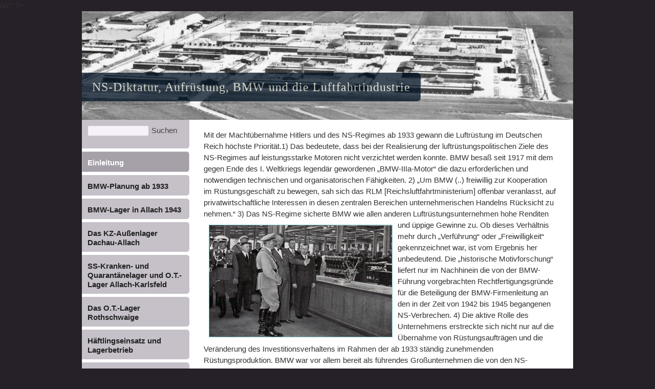

--- FILE ---
content_type: text/html; charset=utf-8
request_url: https://kz-dachau-allach.de/
body_size: 5360
content:
öü";

?><!DOCTYPE html>

<html>
<head>
<meta charset="utf-8">
<title>NS-Diktatur, Aufrüstung, BMW und die Luftfahrtindustrie - Einleitung</title>
<meta name="robots" content="index, follow">
<meta name="keywords" content="BMW-Flugmotoren, NS-Diktatur, Luftrüstung, Kriegsvorbereitung, BMW, Aufrüstung">
<meta name="description" content="Zielsetzung und Entwicklung der Luftrüstung">
<meta name="author" content="Klaus Mai">
<link rel="shortcut icon" type="image/x-icon" href="/favicon.ico">
<meta name="generator" content="CMSimple 5.4 2021031201 - www.cmsimple.org">
<link rel="stylesheet" href="./css/core.css" type="text/css">
<link rel="stylesheet" href="./templates/purple_2colsR_960/stylesheet.css" type="text/css">
<link rel="stylesheet" type="text/css" media="screen" href="./plugins/jquery/lib/jquery_ui/css/smoothness/jqueryui.css">
<script src="./plugins/jquery/lib/jquery/jquery_3-0-0_min.js"></script>
<link rel="stylesheet" href="./plugins/comments/css/stylesheet.css" type="text/css">
<link rel="stylesheet" href="./plugins/convert_h1split/css/stylesheet.css" type="text/css">
<script src="./plugins/jquery/lib/jquery_ui/jquery-ui_1-12-1.min.js"></script>
<script src="./plugins/mailforms/javascript/date_chooser_de.js"></script>
<link rel="stylesheet" href="./plugins/mailforms/css/stylesheet.css" type="text/css">
<link rel="stylesheet" href="./plugins/multimedia2/css/stylesheet.css" type="text/css">

<link  href="./plugins/multimediaslider/fotorama/fotorama.css" rel="stylesheet">
<script src="./plugins/multimediaslider/fotorama/fotorama.js"></script>
<link rel="stylesheet" href="./plugins/multimediaslider/css/stylesheet.css" type="text/css">
<meta name="viewport" content="width=device-width, initial-scale=1, user-scalable=1">
</head>

<body id="body"  onload="">
<!-- utf-8 check: äöüß -->
<div id="top"></div>



<!-- 
############################################# 
             SITE CONTAINER
############################################# 
-->

<div id="tplge_site_container">


<!-- HEADER -->

	<div id="tplge_header">
	<div id="tplge_headerin">

<h1>NS-Diktatur, Aufrüstung, BMW und die Luftfahrtindustrie</h1>
<div class="langmenu_container"></div>
<div style="clear: both;"></div>

	<div class="tplge_clearBoth"></div>
	</div>
	<div class="tplge_clearBoth"></div>
	</div>

<div class="tplge_clearBoth"></div>

<div id="tplge_content_anchor" class="tplge_content_anchor tplge_navintern">
<div class="tplge_button_active">Seite</div>
<a href="?#tplge_menu_anchor"><div class="tplge_button">Menü</div></a>
<div class="tplge_clearBoth"></div>
</div>


<!-- CONTENT MAIN -->

	<div id="tplge_main">
	<div id="tplge_mainin">



<!-- CONTENT -->

		<div id="tplge_content">
		<div id="tplge_contentin">


<p>Mit der Machtübernahme Hitlers und des NS-Regimes ab 1933 gewann die Luftrüstung im Deutschen Reich höchste Priorität.1) Das bedeutete, dass bei der Realisierung der luftrüstungspolitischen Ziele des NS-Regimes auf leistungsstarke Motoren nicht verzichtet werden konnte. BMW besaß seit 1917 mit dem gegen Ende des I. Weltkriegs legendär gewordenen „BMW-IIIa-Motor“ die dazu erforderlichen und notwendigen technischen und organisatorischen Fähigkeiten. 2) „Um BMW (..) freiwillig zur Kooperation im Rüstungsgeschäft zu bewegen, sah sich das RLM [Reichsluftfahrtministerium] offenbar veranlasst, auf privatwirtschaftliche Interessen in diesen zentralen Bereichen unternehmerischen Handelns Rücksicht zu nehmen.“ 3) Das NS-Regime sicherte BMW wie allen anderen Luftrüstungsunternehmen hohe Renditen <img class="tplge_left_border" style="margin: 10px;" title="Hitler und Vorstandsvorsitzender Franz Josef Popp im Juli 1935 bei einer Besichtung von BMW Milbertshofen" src="userfiles/images/Hitler und Popp bei BMW Milbertshofen 1935.gif" alt="Hitler und Vorstandsvorsitzender Popp 1935 bei einer Besichtung von BMW Milbertshofen" width="357" height="218">und üppige Gewinne zu. Ob dieses Verhältnis mehr durch „Verführung“ oder „Freiwilligkeit“ gekennzeichnet war, ist vom Ergebnis her unbedeutend. Die „historische Motivforschung“ liefert nur im Nachhinein die von der BMW-Führung vorgebrachten Rechtfertigungsgründe für die Beteiligung der BMW-Firmenleitung an den in der Zeit von 1942 bis 1945 begangenen NS-Verbrechen. 4) Die aktive Rolle des Unternehmens erstreckte sich nicht nur auf die Übernahme von Rüstungsaufträgen und die Veränderung des Investitionsverhaltens im Rahmen der ab 1933 ständig zunehmenden Rüstungsproduktion. BMW war vor allem bereit als führendes Großunternehmen die von den NS-Machthabern geforderte Arisierung der Belegschaft durchzuführen sowie ab 1942 im Rahmen der Gewinnmaximierung aktiv den Einsatz von Zwangsarbeitern, KZ-Häftlingen und Kriegsgefangenen zu betreiben. 5)</p>
<p>Auch finanziell stützte das Unternehmen das NS-Regime. Als Kooperationspartner des NS-Terrorstaates und ihrer SS-Vollstrecker trug es zum Funktionieren der wirtschaftlichen, sozialen und militärischen NS-Ordnung bei. BMW agierte innerhalb des NS-Staates weitgehend autark und stieg zum wichtigsten Flugmotorenproduzent der Luftwaffe auf. 6) Die Firma behielt ihre unternehmerischen Entscheidungs- und Handlungsspielräume gegenüber dem NS-Regime und war damit in die Lage, die eigenen Bedingungen über das Mittel der Kooperation mit dem NS-Staat aktiv zu Gunsten des Unternehmens zu gestalten. 7)</p>
<p>Nach Kriegsende lagen zwar Hinweise für eine Verstrickung der damaligen BMW-Führung in NS-Verbrechen vor, wurden jedoch nie ernsthaft verfolgt. Noch in den 1970er Jahren urteilten Münchner Amtsrichter, dass Einweisungen in das Konzentrationslager Dachau wegen „des Anheim fallenlassen an die Sozialhilfe“ und die damit verbundene Zwangsarbeit bei BMW dem geltenden Recht entsprach. Bis in die 1990er Jahre war die Verweigerung von Wiedergutmachungszahlungen für sowjetische Kriegsgefangene, Zwangsarbeiter, Kommunisten, Sinti und Roma, Homosexuelle und als „asozial“ Verfolgte in der Bundesrepublik Deutschland symptomatisch.</p>
<p>Erst als in den 1990er Jahren ausgewanderte ehemalige Zwangsarbeiter und KZ-Häftlinge in den USA gerichtlich hohe Schadensersatzzahlungen gegen deutsche Firmen durchgesetzt hatten, änderte sich das Verhalten. Spätestens ab diesem Zeitpunkt sah sich nun auch BMW gezwungen, bis dahin zur Unternehmenskultur gehörende Mythen und Vorstellungen über die eigene NS-Geschichte aufzugeben und ein neues faktenbasiertes historisches Selbstverständnis zu entwickeln. Ein wesentlicher Schritt dorthin ist unter Mitarbeit des Autors dieser Dokumentation in der Dauerausstellung im BMW-Museum in München unter dem Titel: <a href="https://www.bmw-welt.com/de/ausstellungen/ausstellungen-im-bmw-museum/ort-der-erinnerung.html" target="_blank" rel="noopener noreferrer">„Die Würde des Menschen ist unantastbar“</a> zu sehen.</p>
<p>Klaus Mai, September 2023</p>
<p>_______________________________</p>
<p><span style="font-size: 12px;"><code>1) Vgl. dazu: Lorenzen Till, Unternehmerische Handlungsspielräume der Bayerischen Motorenwerke im Flugmotorenbau 1933 - 1940, in: Andreas Häusler Mark Spoerer, Helmuth Trischler, Rüstung, Kriegswirtschaft und Zwangsarbeit im „Dritten Reich“, Oldenbourg Verlag, München 2010, S. 34, 290 ff. </code></span><br><span style="font-size: 12px;"><code>2)&nbsp;Vgl. Mönnich Horst, Vor der Schallmauer, BMW, Eine Jahrhundertgeschichte, Band 1, 1916-1945, BMW Edition im ECON Verlag, 1. Auflage, Düsseldorf und Wien 1983, S. 56 ff.<br>3) Vgl. Lorenzen Till, ebd., S. 32. </code></span><br><span style="font-size: 12px;"><code>4) So schlug die BMW-Führung im September 1941 den Vertretern des Reichsluftfahrtministeriums (Generalluftzeugmeister Udet und Generalfeldmarschall Erhard Milch - Staatssekretär und Generalinspekteur der Luftwaffe) vor, KZ-Häftlinge aus dem KZ-Dachau als Arbeiter in der Produktion bei BMW einzusetzen. </code></span><br><span style="font-size: 12px;"><code>5) Auf die „Doppelmoral“ der Siegerjustiz kann hier nicht eingegangen werden. Festzustellen bleibt auch hier galt das „Opportunitätsprinzip“ in der alliierten Rechtsprechung. Wer für die Alliierten „nützlich“ war, hatte wegen seiner NS-Vergangenheit wenig zu befürchten. </code></span><br><span style="font-size: 12px;"><code>6) Vgl. dazu: Klaus Mai, Das vergessene KZ, München 2015. Hatte die Zentralstelle zur Verfolgung von Naziverbrechen in Ludwigsburg 1966 nur etwa 25 Morde im KZ-Außenlager Dachau-Allach festgestellt, sind durch Forschungen zwischenzeitlich etwa 1.500 Opfer namentlich nachgewiesen. Das „unternehmerische Handeln“ von BMW war ab 1943 von „Leichenbergen“ begleitet. </code></span><br><span style="font-size: 12px;"><code>7) Vgl. dazu: Jahresbericht 1936 der Wirtschaftsgruppe Luftfahrtindustrie, Abteilung Vertrieb, in: BArch R 13 XXV/3.</code></span></p>
<p><span style="font-size: 12px;">Foto: Adolf Hitler, Bilder aus dem Leben des Führers, Hrsgg. vom Cigarette/Bilderdienst Hamburg/Bahrenfeld, 1936, Druck Brockhaus F.A. Brockhaus, Leipzig, S. 60.<code></code></span></p>
<p>&nbsp;</p>
<div id = "pp_last_update">Letzte Bearbeitung: 14.02.2024, 16:24</div>
			<div id="tplge_prevtopnext">
			<div id="tplge_prevtopnextin">
<span></span>
<span><a href="#TOP"><img src="./templates/purple_2colsR_960/templatefuncs/icons/top.gif" class="tf_top_icon" title="Seitenanfang" alt="Seitenanfang"></a></span>
<span><a href="/?BMW-Planung_ab_1933"><img src="./templates/purple_2colsR_960/templatefuncs/icons/next.gif" class="tf_next_icon" title="nächste Seite »" alt="nächste Seite »"></a></span>
<div class="tplge_clearBoth"></div>
			</div>
			<div class="tplge_clearBoth"></div>
			</div>

		<div class="tplge_clearBoth"></div>
		</div>
		<div class="tplge_clearBoth"></div>
		</div>
		
		
<div id="tplge_menu_anchor" class="tplge_menu_anchor tplge_navintern">
<a href="?#tplge_content_anchor"><div class="tplge_button">Seite</div></a>
<div class="tplge_button_active">Menü</div>
<div class="tplge_clearBoth"></div>
</div>



<!-- SIDEBAR LEFT -->

		<div id="tplge_sidebar1">
		<div id="tplge_sidebar1in">


<div class="tplge_searchboxContainer">
<form action="/" method="get">
<div id="searchbox">
<input type="text" class="text" name="search" size="12">
<input type="hidden" name="function" value="search">
 <input type="submit" class="submit" value="Suchen">
</div>
</form>
</div>

<ul class="menulevel1">
<li class="Einleitung sdoc"><span>Einleitung</span></li>
<li class="BMW-Planung_ab_1933 docs"><a href="/?BMW-Planung_ab_1933">BMW-Planung ab 1933</a></li>
<li class="BMW-Lager_in_Allach_1943 doc"><a href="/?BMW-Lager_in_Allach_1943">BMW-Lager in Allach 1943</a></li>
<li class="Das_KZ-Aussenlager_Dachau-Allach docs"><a href="/?Das_KZ-Aussenlager_Dachau-Allach">Das KZ-Außenlager Dachau-Allach</a></li>
<li class="SS-Kranken-_und_Quarantaenelager_und_O.T.-Lager_Allach-Karlsfeld docs"><a href="/?SS-Kranken-_und_Quarantaenelager_und_O.T.-Lager_Allach-Karlsfeld">SS-Kranken- und Quarantänelager und O.T.-Lager Allach-Karlsfeld</a></li>
<li class="Das_O.T.-Lager_Rothschwaige doc"><a href="/?Das_O.T.-Lager_Rothschwaige">Das O.T.-Lager Rothschwaige</a></li>
<li class="Haeftlingseinsatz_und_Lagerbetrieb docs"><a href="/?Haeftlingseinsatz_und_Lagerbetrieb">Häftlingseinsatz und Lagerbetrieb</a></li>
<li class="Kriegswirtschaft_und_Arbeit docs"><a href="/?Kriegswirtschaft_und_Arbeit">Kriegswirtschaft und Arbeit</a></li>
<li class="Der_Todesmarsch_von_Allach docs"><a href="/?Der_Todesmarsch_von_Allach">Der Todesmarsch von Allach</a></li>
<li class="KZ-Aussenlagerkomplex_Uebersicht docs"><a href="/?KZ-Aussenlagerkomplex_Uebersicht">KZ-Aussenlagerkomplex Übersicht</a></li>
<li class="Uebersicht doc"><a href="/?Uebersicht">Übersicht</a></li>
<li class="Erinnern_und_Gedenken doc"><a href="/?Erinnern_und_Gedenken">Erinnern und Gedenken</a></li>
<li class="Dokumentationen doc"><a href="/?Dokumentationen">Dokumentationen</a></li>
<li class="Fotogalerie doc"><a href="/?Fotogalerie">Fotogalerie</a></li>
<li class="Impressum doc"><a href="/?Impressum">Impressum</a></li>
</ul>

			<div id="tplge_icons">
<a href="./"><img src="./templates/purple_2colsR_960/templatefuncs/icons/homelink.gif" class="tf_homelink_icon" title="Startseite" alt="Startseite">
</a><a href="/?&amp;print"><img src="./templates/purple_2colsR_960/templatefuncs/icons/printlink.gif" class="tf_printlink_icon" title="Druckansicht" alt="Druckansicht"></a><a href="./?&amp;sitemap"><img src="./templates/purple_2colsR_960/templatefuncs/icons/sitemaplink.gif" class="tf_sitemaplink_icon" title="Inhaltsverzeichnis" alt="Inhaltsverzeichnis">
</a><a href="./?&amp;mailform">
<img src="./templates/purple_2colsR_960/templatefuncs/icons/mailformlink.gif" class="tf_mailformlink_icon" title="Kontakt-Formular" alt="Kontakt-Formular">
</a>
		</div>

		<div class="tplge_clearBoth"></div>
		</div>
		<div class="tplge_clearBoth"></div>
		</div>


<!-- END CONTENT MAINin --> 

	<div class="tplge_clearBoth"></div>
	</div>


<div class="tplge_news_anchor_bottom tplge_navintern">
<a href="?#tplge_content_anchor"><div class="tplge_button">Seite</div></a>
<a href="?#tplge_menu_anchor"><div class="tplge_button">Menü</div></a>
<div class="tplge_clearBoth"></div>
</div>

<div class="tplge_clearBoth"></div>


<!-- END CONTENT MAIN --> 

	</div>
	<div class="tplge_clearBoth"></div>

</div>



<!-- 
############################################# 
            FOOTERS CONTAINER
############################################# 
-->

<div id="tplge_footers">

Powered by <a href="http://www.cmsimple.org/">CMSimple</a> | 
Template by <a href="http://cmsimple.org/">CMSimple</a> | 


<a href="/?Einleitung&amp;login">Login</a>
</div>

</body>
</html>

--- FILE ---
content_type: text/css
request_url: https://kz-dachau-allach.de/css/core.css
body_size: 21355
content:
/* ADMINMENU */

#adminmenu {
width: 100%;
min-width: 760px;
background-color: #2e3436;
font-size: 14px;
padding: 0;
margin: 0;
overflow: visible;
border-bottom: 1px solid #aaa;
color: #d3d7cf;
}

#adminmenu ul {
height: 36px;
list-style-type: none !important;
list-style-image: none;
font-family: arial, sans-serif;
font-style: normal;
margin: 0;
padding: 0;
background-color: #2e3436;
}

#adminmenu li {
list-style-type: none !important;
float: left;
position: relative;
width: 125px;
background-color: #2e3436;
text-align: center;
color: #d3d7cf;
padding: 8px 0 0 0;
margin: 0;
}

#adminmenu li a:hover, #adminmenu li:hover {
background-color: #3f4446;
}

#adminmenu  a, #adminmenu a:visited {
display: block;
color: #d3d7cf;
height: 26px;
padding: 2px 6px 0px 6px;
text-decoration: none;
font-style: normal;
}

#adminmenu ul ul {
list-style-type: none !important;
height: 0;
left: 0;
position: absolute;
top: 36px; 
margin: 0;
z-index: 9999;
visibility: hidden;
}

#adminmenu ul ul li {
background: #4f5456;
height: 26px;
padding: 3px 0 0 0;
margin: 0;
}

#adminmenu ul ul li a {
height: 16px;
padding: 3px 0 0 0;
margin: 0;
}

#adminmenu ul ul li:hover {
height: 26px;
padding: 3px 0 0 0;
background: #c50;
}

#adminmenu ul ul li a:hover {
background: #c50;
height: 20px;
padding: 3px 0 0 0;
margin: 0;
}

#adminmenu ul ul ul {
left: 100%;
top: 0px; 
visibility: hidden;
padding: 0;
margin: 0;
}

#adminmenu ul ul ul li {
background: #c50;
height: 26px;
padding: 3px 0 0 0;
margin: 0;
}

#adminmenu ul ul ul li a {
height: 26px;
padding: 3px 0 0 0;
margin: 0;
}

#adminmenu ul ul ul li:hover {
background: #e70;
height: 26px;
padding: 3px 0 0 0;
margin: 0;
}

#adminmenu ul ul ul li a:hover {
background: #e70;
height: 20px;
padding: 3px 0 0 0;
margin: 0;
}

#adminmenu li:hover > ul {
visibility: visible;
}

div#admin-content-container{
 /*   padding-top: 4ex; */
}

#admin_menu {
float: left;
}

#adminmenu_logout {
width: 98px; 
float: left;
}

#admin_menu_logout {
text-align: center;
}

/* END ADMINMENU */



/* CMSIMPLE PRINT */

.cmsimplecore_printinfo {background: #fff; font-family: courier new, monospace; font-size: 14px; color: #000; border-bottom: 1px solid #222; margin-bottom: 16px;}

.cmsimplecore_print a:link {color: #368; text-decoration: none; font-style: normal;}
.cmsimplecore_print a:visited {color: #368; text-decoration: none; font-style: normal;}
.cmsimplecore_print a:hover {color: #c60; text-decoration: none;}
.cmsimplecore_print a:active {color: #c60; text-decoration: none;}
.cmsimplecore_print a:focus {color: #c60; text-decoration: none;}

/* END CMSIMPLE PRINT */



/* CMSIMPLE FRONTEND */

.cmsimpleLocatorElement {
white-space: nowrap;
}

/* END CMSIMPLE FRONTEND */



/* PLUGINMANAGER */

div#cmsimple_pm {
font-family: arial, sans-serif;
font-size: 15px;
color: #333;
border: 0;
padding: 12px 0;
margin: 0;
}

div#cmsimple_pm table {
width: 100%;
max-width: 700px;
border-collapse: collapse;
padding: 0;
margin: 0;
}

div#cmsimple_pm tr:hover {
background: #d0d0c6;
}

div#cmsimple_pm label:hover {
color: #c60;
text-decoration: underline;
}

div#cmsimple_pm th {
border-bottom: 1px dotted #666;
padding: 5px 8px 8px 0;
vertical-align: top;
}

div#cmsimple_pm td {
border-bottom: 1px dotted #666;
padding: 5px 8px 5px 0;
vertical-align: top;
}

div#cmsimple_pm a:link {color: #369; text-decoration: none;}
div#cmsimple_pm a:visited {color: #369; text-decoration: none;}
div#cmsimple_pm a:hover {color: #c60; text-decoration: underline;}
div#cmsimple_pm a:active {color: #c60; text-decoration: underline;}
div#cmsimple_pm a:focus {color: #c60; text-decoration: underline;}

/* END PLUGINMANAGER */



/* SYSINFO */

table.sysinfo {border-top: 1px dotted #666; border-collapse: collapse;}
table.sysinfo td {vertical-align: top; border-bottom: 1px dotted #666; padding: 5px 24px 5px 0;}
table.sysinfo tr:hover {background: #d0d0c6;}

#update_message {float: left; background: #fff; color: #444; font-family: arial, sans-serif; font-size: 14px; border: 2px solid #acaca3; padding: 5px 9px; margin: 9px 0 0 0;}

#update_message a:link {color: #369; text-decoration: none;}
#update_message a:visited {color: #369; text-decoration: none;}
#update_message a:hover {color: #c60; text-decoration: underline;}
#update_message a:active {color: #c60; text-decoration: underline;}
#update_message a:focus {color: #c60; text-decoration: underline;}

/* END SYSINFO */



/* META_TAGS */

#meta_tags hr {
	margin:6px 0;
	visibility:hidden;
}

/* END META_TAGS */



/* PAGE_PARAMS */

#page_params hr {
	margin:8px 0;
}

/* END PAGE_PARAMS */



/* PAGEMANAGER */

/* Treeview */

#pagemanager {
background: #fff;
color: #333;
border: 1px solid #999;
padding: 16px;
margin: 1px 0;
}

#pagemanager ul {
padding: 0;
margin: 0;
background: none;
}

#pagemanager ul ul {
padding: 0;
margin: 0;
background: none;
}

#pagemanager ul ul ul {
padding: 0;
margin: 0;
background: none;
}

/* <h1> */
#pagemanager ul li {
background: none;
font-family: arial, sans-serif;
font-weight: 700;
font-size: 14px;
border: 0px solid #ccc;
padding: 0;
margin: 8px 0px 8px 0;
list-style-image: none;
}

/* <h2> */
#pagemanager ul ul li {
background: none;
font-weight: 400;
padding: 0;
margin: 8px 0px 8px 19px;
}

/* <h3> 
#pagemanager ul ul ul li {
background: none;
padding: 0;
margin: 3px 0px 3px 19px;
}
*/

#pagemanager ul ul ul li a {
color: #444;
}

/* Toolbar */

div#pagemanager-toolbar {
margin: 1px 0;
border: 1px solid #999;
background-color: #eee;
padding: 0 8px;
font-size: 14px;
}

div#pagemanager-toolbar a:focus {
background: none;
}

/* horizontal toolbar */
 
/* for floating horizontal toolbar: uncomment the following */

/*
div#pagemanager-toolbar.horizontal {
    position: fixed;
    top: 150px;
    z-index: 1000;
}
*/

div#pagemanager-toolbar.horizontal img {
margin: 8px 0;
}

div#pagemanager-toolbar.horizontal img.tool {
margin: 6px 2px;
}

div#pagemanager-toolbar.horizontal img.separator {
margin: 0 0 5px 0;
}

/* Context menu */

/* To have enough space for the whole context menu, if the template has a small footer */
div#pagemanager-footer {
height: 150px;
}

div#vakata-contextmenu {
width: 400px; 
text-align: left; 
padding: 9px 0;
font-family: arial; 
font-size: 14px;
/* the following line will open the context menu further to the right */
/* margin-left: 100px; */
}

div#vakata-contextmenu.jstree-cmsimple-context li.vakata-separator,
div#vakata-contextmenu.jstree-classic-context li.vakata-separator,
div#vakata-contextmenu.jstree-default-context li.vakata-separator,
div#vakata-contextmenu.jstree-apple-context li.vakata-separator {
margin: 5px 0;
}

div#vakata-contextmenu ul {
width: 100%;
}

div#vakata-contextmenu li ins {
margin: 0 10px 0 6px;
}

/* END PAGEMANAGER */



/* FILEBROWSER */

#CMSimpleFileBrowser, #CMSimpleFileBrowserMenu {
background: #fff;
color: #333;
line-height: 1.6em;
border: 1px solid #999;
margin: 6px 2px 6px 0;
overflow: auto;
font-family: arial, sans-serif;
font-size: 14px;
}

#CMSimpleFileBrowser {
padding: 8px 2px;
}

#CMSimpleFileBrowserMenu {
font-weight: 700;
padding: 8px 6px;
}


/* FILEBROWSER MENU */

#CMSimpleFileBrowser {
font-family: arial, sans-serif;
font-size: 14px;
}

#CMSimpleFileBrowser  fieldset, #CMSimpleFileBrowserMenu  fieldset {
margin: 5px;
display:none;
}


/* filebrowser lists */

.xhfbform legend a {color: #c00!important;}

span.xhfb_files {
font-weight: 700;
color: #900;
}

p.xhfb_files {
font-weight: 700;
padding: 0;
}

#CMSimpleFileBrowser ul li.folder input, #CMSimpleFileBrowser li.odd input, #CMSimpleFileBrowser li.even input {
background: transparent!important;
border: 0!important;
}

#CMSimpleFileBrowser .submit {
width: 10em;
}

#CMSimpleFileBrowser ul, #CMSimpleFileBrowserMenu ul {
list-style-image: none;
list-style-position:inside;
padding: 0;
margin: auto;
}

#CMSimpleFileBrowser ul.unseen, #CMSimpleFileBrowserMenu ul.unseen{
display: none;
}

#CMSimpleFileBrowser li.openFolder, #CMSimpleFileBrowserMenu li.openFolder {
list-style-image:url(icons/folder-open.png);
padding: 2px 0 0 5px;
margin: 0 0 0 0;
line-height: 18px;
font-size: 14px; 
font-weight: 700;
}

#CMSimpleFileBrowser li.folder, #CMSimpleFileBrowserMenu li.folder{
list-style-image:url(icons/folder.png);
padding: 2px 0 0 5px;
margin: 0 0 0 0;
line-height: 18px;
font-size: 13px; 
font-weight: 400;
}

#CMSimpleFileBrowser li.openFolder ul, #CMSimpleFileBrowserMenu li.openFolder ul {margin-left: 20px;}


/* filebrowser folders */

#CMSimpleFileBrowser #folders {
float: left;
overflow: auto;
}

#CMSimpleFileBrowser div#subfolders {
padding: 0 0 10px 0;
}

#CMSimpleFileBrowser div#subfolders li {
font-size: 13px;
font-weight: 700;
}


/* filebrowser files */

#CMSimpleFileBrowser a:link {color: #257; text-decoration: none; font-style: normal;}
#CMSimpleFileBrowser a:visited {color: #257; text-decoration: none; font-style: normal;}
#CMSimpleFileBrowser a:hover {color: #c60; text-decoration: none;}
#CMSimpleFileBrowser a:active {color: #c60; text-decoration: none;}
#CMSimpleFileBrowser a:focus {color: #c60; text-decoration: none;}

#CMSimpleFileBrowser li.openFolder a:link {color: #920; text-decoration: none; font-style: normal;}
#CMSimpleFileBrowser li.openFolder a:visited {color: #920; text-decoration: none; font-style: normal;}
#CMSimpleFileBrowser li.openFolder a:hover {color: #c60; text-decoration: none;}
#CMSimpleFileBrowser li.openFolder a:active {color: #c60; text-decoration: none;}
#CMSimpleFileBrowser li.openFolder a:focus {color: #c60; text-decoration: none;}

#CMSimpleFileBrowser li.folder a:link {color: #257; text-decoration: none; font-style: normal;}
#CMSimpleFileBrowser li.folder a:visited {color: #257; text-decoration: none; font-style: normal;}
#CMSimpleFileBrowser li.folder a:hover {color: #c60; text-decoration: none;}
#CMSimpleFileBrowser li.folder a:active {color: #c60; text-decoration: none;}
#CMSimpleFileBrowser li.folder a:focus {color: #c60; text-decoration: none;}

#CMSimpleFileBrowserMenu a:link {color: #257; text-decoration: none; font-style: normal;}
#CMSimpleFileBrowserMenu a:visited {color: #257; text-decoration: none; font-style: normal;}
#CMSimpleFileBrowserMenu a:hover {color: #c60; text-decoration: none;}
#CMSimpleFileBrowserMenu a:active {color: #c60; text-decoration: none;}
#CMSimpleFileBrowserMenu a:focus {color: #c60; text-decoration: none;}


/* files - for new filebrowser 2013-11 */

#CMSimpleFileBrowser div#files {}

#CMSimpleFileBrowser div#files ul {
list-style-type: none;
margin: 0;
padding: 0;
}

#CMSimpleFileBrowser div#files li {
list-style-type: none;
min-width: 126px;
text-align: left;
background: #e6e9ec;
float: left;
font-size: 13px;
border: 1px solid #c0c3c6;
overflow: hidden;
margin: 3px!important;
}

#CMSimpleFileBrowser #files li:hover {
background: #d6d9dc!important;
}

a.xhfbfile span, #CMSimpleFileBrowser #files ul li a.xhfbfile span {
display: block;
text-align: center;
float: right;
border: 0;
padding: 0;
margin: 0;
}

#files a span {
display: block;
float: left!important;
clear: both!important;
overflow: hidden;
padding: 0!important;
margin: 6px auto 0 auto!important;
}

li.fb_file {
float:left!important;
width: 350px!important;
height: 20px;
background: none!important;
text-align: left;
font-size: 14px!important;
border: 0!important; 
border-bottom: 2px solid #d6d9dc!important;
padding: 8px 6px 5px 6px!important;
}

li.fb_file:hover {
background: #d6d9dc!important;
overflow: visible!important;
}

li.fb_file img {
clear: both;
float: right;
max-width: 200px;
border: 1px solid #666;
margin: 3px 0!important;
}

.fb_filedata {
font-size: 12px;
}

span.filebrowser_image {
width: 100%;
display: block!important;
text-align: center!important;
}

span.filebrowser_image img {
border: 1px solid #666;
margin: 0 auto;
}

div.fb_dummy {
background: #b0b9bc; 
float: left; 
width: 92%; 
font-family: courier new, monospace!important;
text-align: center; 
font-size: 20px!important; 
font-weight: 700!important; 
padding: 0!important; 
margin: 6px 0 0 0!important; 
border: 1px solid #b0b9bc;
}


/* END FILEBROWSER */



/* PLUGINLOADER */

div.pluginerror {
font-family: arial, sans-serif;
font-size: 14px;
text-align: center;
border: 3px solid #000;
background-color: #fc0;
color: #000;
padding: 4px 6px;
margin: 6px 0 0 0;
}

textarea.plugininput {
width: 96%;
height: 18px;
font-family: arial, sans-serif;
font-size: 14px;
background: #fff;
color: #555;
border: 1px solid #ccc;
padding: 4px;
}

textarea.plugininputmax {
width: 96%;
height: 82px;
font-family: arial, sans-serif;
font-size: 14px;
background: #fff;
color: #555;
border: 1px solid #ccc;
padding: 4px;
}

textarea.plugintextarea {
width: 96%;
height: 410px;
background: #fff;
font-family: 'courier new', serif;
font-size: 14px;
color: #333;
padding: 10px;
margin: 0;
}

div.pluginedit,div.plugintext {
border: 0px solid #828177;
padding: 4px 0;
}

form.plugineditform {

}

div.plugineditcaption {
font-family: arial, sans-serif;
font-size: 15px;
font-weight: bold;
padding: 6px 0;
}

table.pluginedittable {
width: 100%;
border: 0;
}

table.pluginedittable td {
border: 0px solid #828177;
padding: 4px 4px 4px 4px;
vertical-align: top;
font-size: 14px;
font-family: arial, sans-serif;
}

.pluginedittable td.plugincfcap,pluginedittable td.plugincfhint {
font-size: 15px;
border-top: 1px solid #ccc;
padding-top: 6px;
}

.pluginedittable td.plugincfcap {
font-weight: bold;
}

table.pluginedittable td.plugincf {

}

td.plugincf {
width: 250px;
}


/*
Tooltips, if hint-texts are used within a plugin 
e.g.: $plugin_tx['PluginName']['cf_var_name']='hint';
Will display a span, when hovering var_name.
*/
.pl_tooltip {
font-family: arial, sans-serif;
font-size: 14px;
}

a.pl_tooltip,
a.pl_tooltip:link,
a.pl_tooltip:visited,
a.pl_tooltip:active {
position: relative;
text-decoration: none;
font-weight: normal;
border: 0;
}

a.pl_tooltip:hover {
/* IE needs some change for the a:hover	to handle the a:hover span */
background-color: transparent;
}

a.pl_tooltip span {
display: none;
}

a.pl_tooltip span p {
width: auto !important;
}

a.pl_tooltip:hover span {
display: block;
position: absolute;
top: 15px;
left: 15px;
width: 360px;
z-index: 10;
border: 1px dotted;
padding: 2px 10px 2px 10px;
background: #EEEEEE;
color: #333;
text-align: left;
}
a.pl_tooltip img {
border: 0;
}

img.helpicon {background: none;}

/* END PLUGINLOADER */



/* CMSimple BACKEND */

input.cmsimplecore_settings {
width: 96%;
font-size: 14px;
color: #333;
padding: 2px 3px;
margin: 3px 0;
border: 1px solid #ccc;
background: #fff;
}

textarea.cmsimplecore_settings {
width: 96%;
height: 96px;
font-size: 14px;
color: #333;
padding: 2px 3px;
margin: 3px 0;
border: 1px solid #ccc;
background: #fff;
}

textarea.cmsimplecore_settings_short {
height: 56px;
}

/* PLUGIN MEN� */

table.edit {
background: #333!important;
color: #999!important; 
font-size: 14px!important; 
line-height: 1.2em!important; 
border: 2px solid #999!important; 
margin: 1px 0!important; 
border-collapse: collapse!important;
}

table.edit td {
color: #999!important;
text-align: center!important; 
border: 1px solid #999!important; 
padding: 9px 6px!important;
border-collapse: collapse!important;
}

table.edit td a:link {color: #ccc!important; text-decoration: none;}
table.edit td a:visited {color: #ccc!important; text-decoration: none;}
table.edit td a:hover {color: #f90!important; text-decoration: underline;}
table.edit td a:active {color: #fff!important; text-decoration: underline;}
table.edit td a:focus {color: #fff!important; text-decoration: underline;}

.cmsimplecore_version {
font-family: arial, sans-serif; 
font-size: 14px; 
padding: 0 2px;
}

/* Info and Help link, Notices and Warnings */

.cmsimplecore_debug {
height: 18px;
background: #900; 
font-family: arial, sans-serif; 
font-size: 14px; 
line-height: 14px;
color: #fff; 
text-align: center; 
border: 0px solid #000; 
padding: 2px 6px; 
margin: auto;
}

.cmsimplecore_warning {
background: #fc0; 
font-family: arial, sans-serif; 
font-size: 14px; 
color: #000; 
border: 3px solid #000; 
padding: 4px 6px; 
margin: 4px 0;
}

.cmsimplecore_message {
background: #080; 
font-family: arial, sans-serif; 
font-size: 15px; 
color: #fff; 
text-align: center; 
border: 3px solid #fff; 
padding: 4px 6px; 
margin: 4px 0;
}

/* LINKFORMATIERUNG / LINKS for warnings */

.cmsimplecore_warning a:link {
font-family: arial, sans-serif !important; 
font-size: 14px !important; 
color: #36a !important; 
text-decoration: none !important; 
font-style: normal !important;
}

.cmsimplecore_warning a:visited {
font-family: arial, sans-serif !important; 
font-size: 14px !important; 
color: #36a !important; 
text-decoration: none !important; 
font-style: normal !important;
}

.cmsimplecore_warning a:hover {
font-family: arial, sans-serif !important; 
font-size: 14px; color: #fff !important; 
text-decoration: none !important; 
background-color: #359 !important; 
font-style: normal !important;
}

.cmsimplecore_warning a:active {
font-family: arial, sans-serif !important; 
font-size: 14px !important; 
color: #fff !important; 
text-decoration: none !important; 
background-color: #666 !important; 
font-style: normal !important;
}

.cmsimplecore_warning a:focus {
font-family: arial, sans-serif !important; 
font-size: 14px !important; 
color: #fff !important; 
text-decoration: none !important; 
background-color: #666 !important; 
font-style: normal !important;
}


/* file edit textareas */

textarea.cmsimplecore_file_edit {
width: 96%; 
height: 410px; 
background: #fff;
color: #333;
font-family: 'courier new', monospace;
font-size: 14px;
padding: 10px;
margin: 0;
}


/* MAILFORM */

#cmsimple_mailform div {
width: 250px; 
margin: 0 0 8px 0;
}

#cmsimple_mailform input.text {
width: 90%; 
}

span.captcha_code {
display: block; 
float:left; 
color: #fff; 
text-decoration: none; 
background-color: #000; 
padding: 1px 5px 2px 5px; 
margin: 0 4px;
}

.text, .captchainput {
font-family: arial, sans-serif;
font-size: 14px;
color: #444;
padding: 2px 4px;
margin: 0 0 2px 0;
}

.captchainput  {
float: left;
width:6ex;
border: 1px solid #666;
margin: 0 0 10px 0;
}

.cmsimpleform_backlink {
font-weight: 700; 
text-align: center;
}


/* the rest */

p.cmsimple_editmodeLocator {
font-family: arial, sans-serif;
font-size: 14px;
}

textarea.cmsimple-editor {
background: #fff;
color: #333;
font-family: courier new, monospace!important;
font-size: 15px;
}

.cmsimplecore_center {
text-align: center;
}

.flag {border: 0;}

span.highlight_search {
background: #fd0;
color: #000;
}

.cmsimplecore_maintenance {
background: #fff;
color: #333;
text-align: center;
font-family: arial, sans-serif;
border: 3px solid #c60;
padding: 10px 30px;
}


/* LINKFORMATIERUNG / LINKS for backend */

/*
.edit a:link, #cmsimplecore_pluginselect a:link {
font-family: arial, sans-serif !important; 
font-size: 14px !important; 
color: #36a !important; 
text-decoration: none !important; 
font-style: normal !important;
}

.edit a:visited, #cmsimplecore_pluginselect a:visited {
font-family: arial, sans-serif !important; 
font-size: 14px !important; 
color: #36a !important; 
text-decoration: none !important; 
font-style: normal !important;
}

.edit a:hover, #cmsimplecore_pluginselect a:hover {
font-family: arial, sans-serif !important; 
font-size: 14px; color: #fff !important; 
text-decoration: none !important; 
background-color: #666 !important; 
font-style: normal !important;
}

.edit a:active, #cmsimplecore_pluginselect a:active {
font-family: arial, sans-serif !important; 
font-size: 14px !important; 
color: #fff !important; 
text-decoration: none !important; 
background-color: #666 !important; 
font-style: normal !important;
}

.edit a:focus, #cmsimplecore_pluginselect a:focus {
font-family: arial, sans-serif !important; 
font-size: 14px !important; 
color: #fff !important; 
text-decoration: none !important; 
background-color: #666 !important; 
font-style: normal !important;
}
 */
 
#cmsimple_legal_notice {
background: #666; 
color: #aaa; 
font-family: arial, sans-serif; 
font-size: 12px; 
text-align: right; 
padding: 2px 10px; 
margin: 60px 0 0 0;
}

#cmsimple_legal_notice a:link {color: #ccc;}
#cmsimple_legal_notice a:visited {color: #ccc;}
#cmsimple_legal_notice a:hover {color: #f90;}

div.warningdefaultpassword {animation: opacitycmsimplepassword 2s 3;}
@keyframes opacitycmsimplepassword{from{opacity:0;}to{opacity:1;}}

--- FILE ---
content_type: text/css
request_url: https://kz-dachau-allach.de/templates/purple_2colsR_960/stylesheet.css
body_size: 11131
content:
/* RESET BROWSERSTYLE */
body,h1,h2,h3,h4,h5,h6,p,ul,ol,li,hr,blockquote {padding: 0; margin: 0;}

/* GLOBAL */
h1, h2, h3 {font-family: verdana, arial, sans-serif; color: #545; font-size: 24px; line-height: 1.2em; font-weight: 100; letter-spacing: 1px; padding: 0 0 6px 0; margin: 6px 0 10px 0;}
h4 {font-family: verdana, arial, sans-serif; color: #545; font-size: 20px; line-height: 1.4em; font-weight: 100; letter-spacing: 1px; margin: 15px 0 10px 0;}
h5 {font-family: verdana, arial, sans-serif; color: #545; font-size: 18px; line-height: 1.4em; font-weight: 100; letter-spacing: 1px; margin: 15px 0 10px 0;}
h6 {font-family: verdana, arial, sans-serif; color: #545; font-size: 16px; line-height: 1.4em; font-weight: 100; letter-spacing: 1px; margin: 15px 0 10px 0;}
p {margin: 10px 0;}
ol {margin: 6px 0;}
ol li {line-height: 1.0em; border: 0; padding: 3px 0; margin: 2px 0 2px 22px;}
ul {list-style-image: url(images/inhlist.gif); margin: 6px 0;}
ul li {line-height: 1.2em; border: 0; padding: 3px 0; margin: 2px 0 2px 17px;}
hr {height: 1px; clear: both; color: #789; background-color: #789; border: 0; margin: 16px 0;}
blockquote {padding: 2px 0 2px 20px; border-left: 3px solid #678;}
div.tplge_content_anchor {display: none;}
div.tplge_menu_anchor {display: none;}
div.tplge_news_anchor {display: none;}
div.tplge_news_anchor_bottom {display: none;}



/* 
##############################
 C O N T E N T  C L A S S E S 
##############################
*/
img.tplge_left_border {float: left; border: 1px solid #1998; margin: 0 20px 10px 0;}
img.tplge_left_noborder {float: left; border: 0; margin: 0 20px 10px 0;}
img.tplge_right_border {float: right; border: 1px solid #1998; margin: 0 0 10px 20px;}
img.tplge_right_noborder {float: right; border: 0; margin: 0 0 10px 20px;}
img.tplge_border {border: 1px solid #576;}
img.tplge_noborder {border: 0;}

.tplge_code {clear: both; background: #eee; color: #333; font-family: 'courier new', monospace; border: 1px solid #999; padding: 10px 16px;}
.tplge_box01 {clear: both; background: #e6e0e9; border: 4px double #aaa; padding: 12px 16px; margin: 16px 0;}
.tplge_legal {padding: 6px 0;}

.tplge_clearLeft {clear: left;}
.tplge_clearRight {clear: right;}
.tplge_clearBoth {clear: both;}

.XXXXXXXXXXXXXXXXXX {} /* Marker for styles menu tinymce */

img {max-width: 100%;}


/* 
##############################
           B O D Y
##############################
*/

/* BODY UND SEITE / BODY AND PAGE */
body {background: #fff; color: #333; font-family: arial, sans-serif; font-size: 15px; line-height: 1.5em;}
#body {background: #262029; min-width: 240px; color: #333; text-align: left;}
#top {font-size: 10px; line-height: 10px;}


/* 
##############################
        L A Y O U T
##############################
*/

#tplge_site_container {min-width: 240px; max-width: 960px; margin: 0 auto;}
#tplge_header {}
#tplge_locator {}

#tplge_main {}
#tplge_mainin {width: 928px; float: left;}
#tplge_sidebar1 {width: 220px; float: left;}
#tplge_content {width: 696px; float: right; margin: 0;}
div.tplge_news {width: 232px; float: right; clear: right;}

#tplge_notes {}


/* 
##############################
        D E S I G N
############################## 
*/

/* SITE CONTAINER */

#tplge_site_container {background: #fff; border: 0px solid #c60; padding: 0;}


/* KOPFBEREICH / HEADER */
#tplge_header {min-height: 160px; background: url(images/bgheader.jpg) center bottom no-repeat; border: 0px solid #363039;}
#tplge_headerin {}
#tplge_headerin img {max-width: 100%; max-height: 100%;}

#tplge_header h1 {float: left; background: #012; font-family: georgia, serif; color: #ddc; font-size: 24px; line-height: 36px; font-weight: 100; letter-spacing: 1px; border-radius: 0 7px 7px 0; padding: 10px 20px 10px 20px; margin: 200px auto 0 0; opacity: 0.75;}

/* languagemenu */
div.langmenu_container {clear: both; min-height: 36px; text-align: right; border: 0px solid #c00; padding: 0; margin: 0;}
.langmenu_container img {border: 3px solid #c0c6c9; margin: 6px 16px 0 0;}


/* MAIN */
#tplge_main {}
#tplge_mainin {}


/* INHALT / CONTENT */
#tplge_contentin {padding: 9px 0 20px 0; margin: 0 0 10px 6px;}
#tplge_contentin li {background: none;}
#tplge_contentin input.text {background: #f6f6f3; border: 1px solid #ccc!important;}
#tplge_contentin textarea {width: 90%; background: #f6f6f3; border: 1px solid #ccc!important;}
#tplge_contentin input.submit {background: url(images/button.jpg) repeat-x; float: left; color: #333; font-size: 16px; line-height: 20px; border: 1px solid #666; border-radius: 3px; padding: 2px 6px; margin: 0 6px 0 0;}

/* prev-top-next */
#tplge_prevtopnext {clear: both;}
#tplge_prevtopnextin {text-align: center; border-top: 1px solid #789; padding: 8px 0 0 0; margin: 30px 0 0 0;}
#tplge_prevtopnextin span {padding: 0 16px;}

/* sitemap */
.sitemaplevel1 {font-size: 14px; font-weight: 700;}
.sitemaplevel2 {font-size: 13px; font-weight: 100;}


/* SIDEBAR NAVIGATION */
#tplge_sidebar1in {border: 0px solid #789; padding: 0; margin: 0 10px 16px 0;}

/* searchbox */
.tplge_searchboxContainer {background: #c6c0c9; line-height: 1.2em; text-align: left; font-weight: 700; border: 1px solid #c6c0c9; border-radius: 0 0 5px 0; padding: 10px 0 12px 10px; margin: 0;}
#searchbox {text-align: left; padding: 0; margin: 0;}
#searchbox input.submit {background: none; color: #444; font-size: 15px; line-height: 15px; font-weight: 400; border: 0px solid #999; padding: 2px 0 0 0; margin: 0;}
#searchbox input.submit:hover {color: #c60;}
#searchbox input.text {width: 120px; background: #f6f0f9; float: left; font-size: 14px; border: 1px solid #c6c0c9!important; border-radius: 3px; padding: 1px 3px 2px 3px; margin: 0 5px 0 0;}

/* toc menu */
#tplge_sidebar1 li {list-style-type: none; list-style-image: none;}

#tplge_sidebar1 ul.menulevel1 {font-family: arial, sans-serif; color: #fff; line-height: 1.3em; padding: 0 0 16px 0; margin: 0 0 8px 0;}
#tplge_sidebar1 ul.menulevel1 li {background: #c6c0c9; line-height: 1.2em; text-align: left; font-weight: 700; border: 1px solid #c6c0c9; border-radius: 0 5px 5px 0; padding: 12px 0 8px 10px; margin: 6px 0 0 0;}

#tplge_sidebar1 ul ul.menulevel2 {border: 0; padding: 8px 0 4px 0; margin: 0;}
#tplge_sidebar1 ul ul.menulevel2 li {background: transparent; line-height: 1.2em; font-weight: 400; text-align: left; border: 0; padding: 4px 0 5px 1px; margin: 2px 0;}

#tplge_sidebar1 ul ul ul.menulevel3 {margin: 5px 0 0 0;}
#tplge_sidebar1 ul ul ul.menulevel3 li {line-height: 1.2em; text-align: left; border: 0; padding: 6px 0 1px 16px; margin: 2px 0;}

#tplge_sidebar1 ul.subnav {list-style-type: none; text-align: left; padding: 24px 10px 10px 10px; margin: 0;}
#tplge_sidebar1 ul.subnav li {font-size: 14px; padding: 3px 0 3px 0; margin: 3px 0;}
div.subnav {text-align: left; padding: 26px 20px 0 6px; margin: 0;}
p.lastupdate {font-size: 14px; color: #333; padding: 0 10px 0 10px;}

#tplge_sidebar1 ul.menulevel1 li.sdoc, #tplge_sidebar1 ul.menulevel1 li.sdocs {background: #a6a0a9;}

/* icons div */
#tplge_icons {text-align: center; padding: 16px 0;}
#tplge_icons img {border: 0; margin: 0 12px 0 4px;}


/* FUSSLINKS / FOOTER LINKS */
#tplge_footers {font-size: 12px; text-align: center; color: #999; border-top: 0px solid #eee; padding: 16px 40px 90px 40px; margin: 0;}


/* LINKFORMATIERUNG / LINKS */
a:link {color: #258; text-decoration: none;}
a:visited {color: #258; text-decoration: none;}
a:hover {color: #664069; text-decoration: underline;}
a:active {color: #c60; text-decoration: underline;}
a:focus {color: #c60; text-decoration: underline;}

#tplge_sidebar1 ul.menulevel1 li a:link {color: #222; font-style: normal;}
#tplge_sidebar1 ul.menulevel1 li a:visited {color: #222; font-style: normal;}
#tplge_sidebar1 ul.menulevel1 li a:hover {color: #fff; font-style: normal; text-decoration: none;}
#tplge_sidebar1 ul.menulevel1 li a:active {color: #fff; font-style: normal; text-decoration: none;}
#tplge_sidebar1 ul.menulevel1 li a:focus {color: #fff; font-style: normal; text-decoration: none;}

#tplge_footers a:link {color: #ccc; font-style: normal;}
#tplge_footers a:visited {color: #ccc; font-style: normal;}
#tplge_footers a:hover {color: #fff; font-style: normal; text-decoration: none;}
#tplge_footers a:active {color: #fff; font-style: normal; text-decoration: none;}
#tplge_footers a:focus {color: #fff; font-style: normal; text-decoration: none;}

.tplge_navintern a:link {color: #333; text-decoration: none;}
.tplge_navintern a:visited {color: #333; text-decoration: none;}
.tplge_navintern a:hover {color: #c60; text-decoration: none;}
.tplge_navintern a:active {color: #c60; text-decoration: none;}
.tplge_navintern a:focus {color: #c60; text-decoration: none;}



/* 
############################## 
   R E S P O N S I V E  CSS
############################## 
*/

/* < 1600px */

@media (max-width: 1576px) {
#tplge_header h1 {margin: 120px 0 0 0;}
}


/* < 720px */

@media (max-width: 959px) {
#body {}

div.tplge_navintern {clear: both; margin: 0 auto;}
div.tplge_content_anchor {display: table; padding: 12px 0 0 0;}
div.tplge_menu_anchor {display: table; padding: 12px 0 0 0;}
div.tplge_news_anchor {display: table; padding: 12px 10px 16px 10px;}
div.tplge_news_anchor_bottom {display: table; padding: 0 10px 16px 10px;}

.tplge_button {background: url(images/button.jpg) repeat-x; float: left; font-size: 16px; font-weight: 400; line-height: 20px; border: 1px solid #666; border-radius: 3px; padding: 2px 6px; margin: 0 6px 0 0;}
.tplge_button_active {background: #930 url(images/buttonMaroon.jpg) repeat-x; color: #fff; float: left; font-size: 16px; font-weight: 400; line-height: 20px; border: 1px solid #333; border-radius: 3px; padding: 2px 6px; margin: 0 6px 0 0;}

#tplge_site_container {max-width: 760px; padding-bottom: 12px;}

/* header */
#tplge_header {width: 100%; border: 0px solid transparent; padding: 0; margin: 0 auto;}
#tplge_headerin {padding: 0; margin: 0;}
#tplge_header h1 {font-size: 20px;}

/* Main Area */
#tplge_main {width: 100%; padding: 0; margin: 0 auto;}
#tplge_mainin {width: 100%; padding: 0; margin: 0;}

/* Content Area */
#tplge_content {width: 100%;}
#tplge_contentin {padding: 16px 4%; margin: 6px 0 40px 0;}
#tplge_prevtopnextin {font-weight: 400; padding: 16px 0 16px 0; margin: 30px 0 16px 0;}

/* Menu Area */
#tplge_sidebar1 {width: 100%;}
#tplge_sidebar1in {font-size: 16px; padding: 0; margin: 16px 12px 80px 0;}
#tplge_sidebar1 ul.menulevel1 li {font-size: 16px; border-radius: 5px; margin: 5px 6px 5px 16px;}
#tplge_sidebar1 ul ul.menulevel2 li {font-size: 16px;}
#tplge_sidebar1 ul ul ul.menulevel3 li {font-size: 16px; padding-left: 24px;}

/* searchbox */
.tplge_searchboxContainer {border-radius: 5px; margin: 5px 6px 5px 16px;}
#searchbox input.text {width: 140px;}

/* Newsboxes */
div.tplge_news {width: 100%;}
div.tplge_newsin {padding: 0 12px; margin: 0 12px 24px 12px;}

/* Footer */
#tplge_notesin {padding: 16px 10px 36px 10px; margin: 0;}
}


--- FILE ---
content_type: text/css
request_url: https://kz-dachau-allach.de/plugins/comments/css/stylesheet.css
body_size: 6074
content:
/* utf8-marker = äöü */

.comments_main {
clear:both; 
float:left; 
overflow: hidden; 
width: 100%; 
line-height: 1.2em; 
border-bottom: 1px solid;
padding: 0;
margin: 20px 0;
}

.comments_blog_closed {
clear: both; 
font-weight: 700; 
padding: 20px 0 0 0;
}

p.commentsEditAnchor {
padding-top: 24px;
}


/* Graphic Captcha */

.commentsCcaptcha {
float: left;
border: 0px solid #999;
border-radius: 3px; 
margin: 5px 0 0 0!important;
}

.commentsCaptchaReload {
float: left;
background: #eee url(../images/reload.png) 7px 8px no-repeat!important; 
border-radius: 3px!important; 
width: 42px; 
height: 42px; 
margin: 5px 3px 10px 3px;
cursor: pointer;
}


/* Buttons */

.commentsButtonLeft {
float: left; 
background: #fff url(button.jpg)!important; 
font-weight: 400;
border: 1px solid #999; 
border-radius: 3px;
padding: 3px 6px;
margin: 0 6px 0 0;
}

.commentsButtonRight {
float: right; 
background: #fff url(button.jpg)!important; 
font-weight: 400;
border: 1px solid #999; 
border-radius: 3px;
padding: 3px 6px;
margin: 0 0 0 6px;
}

.commentsButtonInline {
background: #fff  url(button.jpg)!important; 
font-weight: 400;
border: 1px solid #999; 
border-radius: 3px;
padding: 3px 6px;
margin: 0 0 0 6px;
}

.commentsButtonLeft a:link {color: #444; text-decoration: none;}
.commentsButtonLeft a:visited {color: #444; text-decoration: none;}
.commentsButtonLeft a:hover {color: #c60; text-decoration: underline;}
.commentsButtonLeft a:active {color: #c60; text-decoration: underline;}
.commentsButtonLeft a:focus {color: #c60; text-decoration: underline;}

.commentsButtonRight a:link {color: #444; text-decoration: none;}
.commentsButtonRight a:visited {color: #444; text-decoration: none;}
.commentsButtonRight a:hover {color: #c60; text-decoration: underline;}
.commentsButtonRight a:active {color: #c60; text-decoration: underline;}
.commentsButtonRight a:focus {color: #c60; text-decoration: underline;}

input.commentsEditInput {
width: 90%;
padding: 3px 6px;
margin: 0 0 6px 0;
}


/* Comments Entries */

.comments_number_of {
clear: both; 
font-weight: 400; 
border-bottom: 0px solid; 
padding: 0; 
margin: 0 0 6px 0;
}

.comments_entry {
clear:both;
border:0px solid #ccc; 
margin-bottom: 16px;
}

.comments_entry_split {
clear: both; 
font-family: arial, sans-serif; 
font-weight: 400; 
border-top: 1px solid; 
border-bottom: 1px solid; 
padding: 6px 0; 
margin: 0 0 20px 0;
}

.comments_entry_split span {
font-weight: 700; 
padding: 2px 3px 2px 3px; 
margin:0 6px;
}
.comments_entry_split a {
margin:0 4px;
}

.comments_entry_head {
border-top: 1px solid;
border-bottom: 0px solid #999; 
padding: 12px 0 6px 0; 
margin: 0;
}

.comments_entry_head img {
float: left; 
border: 1px solid #999; 
padding: 0 1px 0 0; 
margin: 0 6px 0 0;
}

.comments_entry_head_number {
float: right; 
font-family: georgia, serif; 
font-size: 32px; 
text-align: right; 
border: 0; 
padding: 2px 8px 8px 10px; 
margin:0 0 0 10px;
}

.comments_entry_head_item {
padding: 1px 0;
}

.comments_entry_head_item_bold {
font-weight: 700;
padding: 1px 0;
}

.comments_entry_content {
border-top: 0px solid; 
padding: 0; 
margin: 4px 0 36px 0;
}

img.comments_entry_image {
float: left;
max-width: 99%; 
margin: 0 0 12px 0;
} 

.comments_form_link p {
float: right;
}


/* Sortierrichtung Auswahl-Formular */

.comments_selectSortDirection {
padding: 1px 2px 4px 2px;
margin: 0 0 12px 0;
}

.comments_sortDirectionOption {
padding: 0 6px;
}


/* Comments-Formular */

.comments_input_field {
border: 1px solid #bbb; 
padding: 3px 4px;
}

.comments_form {
clear: both; 
float: left; 
width: 100%; 
font-family: arial, sans-serif; 
font-size: 14px; 
border: 0px solid #c0c0c0; 
margin: 0 0 30px 0;
}

.comments_form_in {
padding: 0;
}

#comments_form_input_blog_text {
width: 100%; 
text-align: left; 
border: 0; 
padding: 0; 
margin: 20px 0 0 0;
}

textarea.comments_form {
height: 200px; 
width: 99%!important; 
font-family: arial, sans-serif; 
font-size: 15px; 
color: #333; 
padding: 8px; 
margin:0 auto;
}

textarea.commentsEditText {
height: 200px!important; 
width: 96%!important; 
font-family: arial, sans-serif; 
font-size: 15px; 
color: #333; 
padding: 0!important; 
margin:0!important;
}

.commentsImportantHint {
background: #900; 
color: #fff; 
text-align: center; 
border: 2px solid #fff; 
padding: 6px 16px;
}

.comments_nojs {
background: #fc0; 
color: #000; 
text-align: center; 
border: 3px solid #000; 
padding: 10px 16px; 
margin: 10px 0 0 0;
}


/* captcha */

#comments_form_captcha {
text-align: left; 
float: left; 
width: 100%;
}

.comments_form_captcha {
padding: 10px 0;
}

.comments_form_captcha_div {
padding: 0;
margin: 0;
}

.comments_form_captcha_img {
border: 3px solid #c0c0c0; 
margin: 6px 0;
}

.comments_form_captcha_input {
width: 6em; 
font-family: arial, sans-serif; 
font-size: 16px; 
margin: 5px 0;
}

#comments_form_captcha img {
border: 3px solid #c0c0c0; 
margin: 0 4px 0 4px;
}

.comments_form_captcha_input {
float: left; 
margin: 0;
}

.comments_form_captcha_input input {
width: 6em; 
font: bold 16px Verdana; 
letter-spacing: 0.2em; 
padding: 2px 4px;
}

#comments_form_submit {
clear: both; 
padding: 8px 0 0 0;
}

.comments_form_failure_description {}

.comments_form_input {
margin: 0 0 6px 0;
}

#comments_form_input_pic_upload {
width: 100%; 
text-align: left;
}

* html #comments_form_input_pic_upload input {
padding: 2px; 
border: 1px solid #c0c0c0;
}


/* Comments-Formular: Hint-Section */
.comments_form_hint {
clear: both; 
margin: 10px 0;
}

.comments_mod_hint {
background: #920;
color: #fff;
font-weight: 700;
text-align: center;
border: 3px solid #fff;
padding: 10px 16px;
margin: 10px 0 0 0;
}

.comments_success_hint {
background: #060;
color: #fff;
font-weight: 700;
text-align: center;
border: 3px solid #fff;
padding: 10px 16px;
margin: 10px 0 0 0;
}
